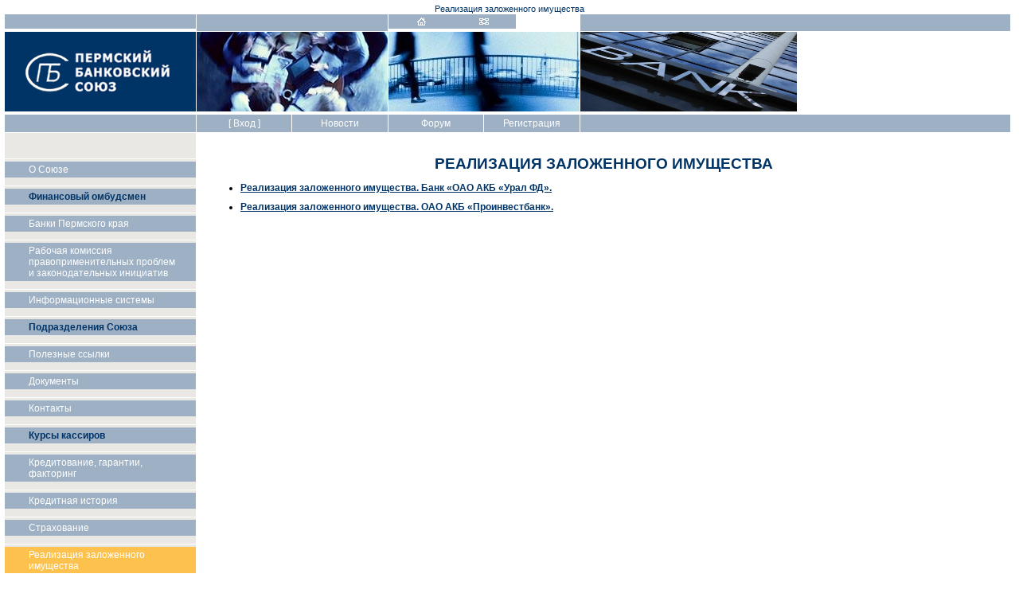

--- FILE ---
content_type: text/html; charset=windows-1251
request_url: https://bankunion.ru/?id=262
body_size: 2343
content:
<!DOCTYPE html>
<html>
<head>
  <title>Пермский Банковский Союз |</title>
  <style>

   .mfdruinf {font-family:Tahoma;font-size:11px;}
  </style>
</head>
<body>
  <center>
    <font color="#003366">Реализация заложенного имущества</font>
  </center>
  <meta http-equiv="Content-Type" content="text/html; charset=win-1251">
  <link rel="STYLESHEET" type="text/css" href="styles.css"><font color="#003366">
  <script type="text/javascript" language="JavaScript" src="menu.js"></script></font>
  <table width="100%" height="100%" border="0" cellpadding="0" cellspacing="1">
    <tr>
      <td width="240"><img src="_i/lightblue.gif" width="240" height="18" border="0"></td>
      <td width="240" colspan="2" background="_i/lightblue.gif"></td>
      <td width="240" colspan="2">
        <a href='?id=' title='на главную страницу'><img src="_i/hmc_h.gif" width="80" height="18" border="0"></a><a href='?id=map' title='карта сайта'><img src="_i/hmc_m.gif" width="80" height="18" border="0"></a>
      </td>
      <td width="100%" background="_i/lightblue.gif"></td>
    </tr>
    <tr>
      <td width="240">
        <a href='?id=' title='на главную страницу'><img src="_i/logo.gif" width="240" height="100" border="0"></a>
      </td>
      <td width="240" colspan="2"><img src="_i/image1.jpg" width="240" height="100" border="0"></td>
      <td width="240" colspan="2"><img src="_i/image2.jpg" width="240" height="100" border="0"></td>
      <td width="240" colspan="2"><img src="_i/ima.jpg" width="272" height="100" border="0"></td>
    </tr>
    <tr height="22" valign="middle">
      <td width="240" background="_i/lightblue.gif" class="user">&nbsp;</td>
      <td width="120" class="mm1">
        <a class="m1" href='?id=auth'>[ Вход ]</a>
      </td>
      <td width="120" class="mm1">
        <a class="m1" href='?id=news'>Новости</a>
      </td>
      <td width="120" class="mm1">
        <a class="m1" href='?id=forum'>Форум</a>
      </td>
      <td width="120" class="mm1">
        <a class="m1" href='?id=regs'>Регистрация</a>
      </td>
      <td width="100%" class="copyright">&nbsp;</td>
    </tr>
    <tr height="100%">
      <td width="240" valign="top" bgcolor="#EAE8E5" rowspan="2">
        <table width="240" border="0" cellpadding="0" cellspacing="0">
          <tr>
            <td colspan="2" background="_i/silver.gif" width="240" height="22"></td>
          </tr>
          <tr>
            <td colspan="2"><img src="_i/white.gif" width="240" height="1" border="0"></td>
          </tr>
          <tr valign="top">
            <td width="240" class="m1" onmouseover='topOver(1)' onmouseout='topOut(1)'>
              <a href='?id=3'>О Союзе</a>
            </td>
          </tr>
          <tr>
            <td colspan="2"><img src="_i/white.gif" width="240" height="1" border="0"></td>
          </tr>
          <tr valign="top">
            <td width="240" class="m1" onmouseover='topOver(2)' onmouseout='topOut(2)'>
              <a href='?id=230'><b><font color="#003366">Финансовый омбудсмен</font></b></a>
            </td>
          </tr>
          <tr>
            <td colspan="2"><img src="_i/white.gif" width="240" height="1" border="0"></td>
          </tr>
          <tr valign="top">
            <td width="240" class="m1" onmouseover='topOver(3)' onmouseout='topOut(3)'>
              <a href='?id=103'>Банки Пермского края</a>
            </td>
          </tr>
          <tr>
            <td colspan="2"><img src="_i/white.gif" width="240" height="1" border="0"></td>
          </tr>
          <tr valign="top">
            <td width="240" class="m1" onmouseover='topOver(4)' onmouseout='topOut(4)'>
              <a href='?id=89'>Рабочая комиссия правоприменительных проблем и законодательных инициатив</a>
            </td>
          </tr>
          <tr>
            <td colspan="2"><img src="_i/white.gif" width="240" height="1" border="0"></td>
          </tr>
          <tr valign="top">
            <td width="240" class="m1" onmouseover='topOver(5)' onmouseout='topOut(5)'>
              <a href='?id=6'>Информационные системы</a>
            </td>
          </tr>
          <tr>
            <td colspan="2"><img src="_i/white.gif" width="240" height="1" border="0"></td>
          </tr>
          <tr valign="top">
            <td width="240" class="m1" onmouseover='topOver(6)' onmouseout='topOut(6)'>
              <a href='?id=19'><b><font color="#003366">Подразделения Союза</font></b></a>
            </td>
          </tr>
          <tr>
            <td colspan="2"><img src="_i/white.gif" width="240" height="1" border="0"></td>
          </tr>
          <tr valign="top">
            <td width="240" class="m1" onmouseover='topOver(7)' onmouseout='topOut(7)'>
              <a href='?id=26'>Полезные ссылки</a>
            </td>
          </tr>
          <tr>
            <td colspan="2"><img src="_i/white.gif" width="240" height="1" border="0"></td>
          </tr>
          <tr valign="top">
            <td width="240" class="m1" onmouseover='topOver(8)' onmouseout='topOut(8)'>
              <a href='?id=47'>Документы</a>
            </td>
          </tr>
          <tr>
            <td colspan="2"><img src="_i/white.gif" width="240" height="1" border="0"></td>
          </tr>
          <tr valign="top">
            <td width="240" class="m1" onmouseover='topOver(9)' onmouseout='topOut(9)'>
              <a href='?id=231'>Контакты</a>
            </td>
          </tr>
          <tr>
            <td colspan="2"><img src="_i/white.gif" width="240" height="1" border="0"></td>
          </tr>
          <tr valign="top">
            <td width="240" class="m1" onmouseover='topOver(10)' onmouseout='topOut(10)'>
              <a href='?id=257'><b><font color="#003366">Курсы кассиров</font></b></a>
            </td>
          </tr>
          <tr>
            <td colspan="2"><img src="_i/white.gif" width="240" height="1" border="0"></td>
          </tr>
          <tr valign="top">
            <td width="240" class="m1" onmouseover='topOver(11)' onmouseout='topOut(11)'>
              <a href='?id=259'>Кредитование, гарантии, факторинг</a>
            </td>
          </tr>
          <tr>
            <td colspan="2"><img src="_i/white.gif" width="240" height="1" border="0"></td>
          </tr>
          <tr valign="top">
            <td width="240" class="m1" onmouseover='topOver(12)' onmouseout='topOut(12)'>
              <a href='?id=258'>Кредитная история</a>
            </td>
          </tr>
          <tr>
            <td colspan="2"><img src="_i/white.gif" width="240" height="1" border="0"></td>
          </tr>
          <tr valign="top">
            <td width="240" class="m1" onmouseover='topOver(13)' onmouseout='topOut(13)'>
              <a href='?id=272'>Страхование</a>
            </td>
          </tr>
          <tr>
            <td colspan="2"><img src="_i/white.gif" width="240" height="1" border="0"></td>
          </tr>
          <tr valign="top">
            <td width="240" class="mG" onmouseover='topOver(14)' onmouseout='topOut(14)'>Реализация заложенного имущества</td>
          </tr>
          <tr>
            <td colspan="2"><img src="_i/white.gif" width="240" height="1" border="0"></td>
          </tr>
          <tr>
            <td colspan="2"><img src="_i/silver.gif" width="240" height="10" border="0"></td>
          </tr>
        </table>
        <table width="100%" cellpadding="0" cellspacing="5" border="0">
          <tr valign="top">
            <td align="center">
              <table width="100%" border="0" cellpadding="0" cellspacing="5">
                <tr valign="top">
                  <td>
                    <script language='JavaScript'>
                     
                    </script>
                  </td>
                  <td>
                    <table border="0" cellpadding="1" cellspacing="0" bgcolor="#000066">
                      <tr>
                        <td>
                          <table border="0" cellpadding="1" cellspacing="0" bgcolor="#FFFFFF">
                            <tr>
                              <td colspan="2" style='background-color:#000066;color:#FFFFFF;padding:1px 2px;' id="small"><b>USD</b></td>
                            </tr>
                            <tr>
                              <td id="small">покупка:</td>
                              <td align="right" id="small"><b>0.00</b></td>
                            </tr>
                            <tr>
                              <td id="small">продажа:</td>
                              <td align="right" id="small"><b>0.00</b></td>
                            </tr>
                            <tr height="2">
                              <td></td>
                            </tr>
                            <tr>
                              <td colspan="2" style='background-color:#000066;color:#FFFFFF;padding:1px 2px;' id="small"><b>EUR</b></td>
                            </tr>
                            <tr>
                              <td id="small">покупка:</td>
                              <td align="right" id="small"><b>0.00</b></td>
                            </tr>
                            <tr>
                              <td id="small">продажа:</td>
                              <td align="right" id="small"><b>0.00</b></td>
                            </tr>
                            <tr height="2">
                              <td></td>
                            </tr>
                          </table>
                        </td>
                      </tr>
                    </table>
                  </td>
                </tr>
                <tr>
                  <td colspan="2">
                    <script>
                    
                    </script> 
                    <script language="JavaScript" src="http://mfd.ru/isapi/inf/table.dll?item=CBRATES&bg=FFFFFF&font=000000&head=99CCFF&headfont=000099&grid=99CCFF&coding=win&class=mfdruinf"></script><br>
                    <script language="JavaScript" src="http://mfd.ru/isapi/inf/table.dll?item=SELT&bg=FFFFFF&font=000000&head=99CCFF&headfont=000099&grid=99CCFF&coding=win&class=mfdruinf"></script><br>
                    <script language="JavaScript" src="http://mfd.ru/isapi/inf/table.dll?item=FOREX&bg=FFFFFF&font=000000&head=99CCFF&headfont=000099&grid=99CCFF&coding=win&class=mfdruinf"></script><br>
                    <script language="JavaScript" src="http://mfd.ru/isapi/inf/table.dll?item=MBK&bg=FFFFFF&font=000000&head=99CCFF&headfont=000099&grid=99CCFF&coding=win&class=mfdruinf"></script><br>
                    <script language="JavaScript" src="http://mfd.ru/isapi/inf/table.dll?item=MMVB&bg=FFFFFF&font=000000&head=99CCFF&headfont=000099&grid=99CCFF&coding=win&class=mfdruinf"></script><br>
                  </td>
                </tr>
              </table>
            </td>
          </tr>
        </table>
      </td>
      <td width="482" valign="top" colspan="6">
        <table width="100%" border="0" cellpadding="15" cellspacing="0">
          <tr>
            <td>
              <center>
                <h1><font color="#003366">РЕАЛИЗАЦИЯ ЗАЛОЖЕННОГО ИМУЩЕСТВА</font></h1>
              </center><font color="#003366"><b></b></font>
              <p><font color="#003366"><b></b></font></p>
              <p><font color="#003366"><b></b></font></p>
              <p><font color="#003366"><b></b></font></p>
              <ul>
                <li><font color="#003366"><b><u>Реализация заложенного имущества. Банк «ОАО АКБ «Урал ФД».</u></b></font></li><b></b>
                <p><font color="#003366"><b></b></font></p>
                <p><font color="#003366"><b></b></font></p>
                <p><font color="#003366"><b></b></font></p>
                <li><font color="#003366"><b><u>Реализация заложенного имущества. ОАО АКБ «Проинвестбанк».</u></b></font></li>
              </ul>
            </td>
          </tr>
        </table>
      </td>
      <td rowspan="2">&nbsp;</td>
    </tr>
    <tr valign="middle" height="64">
      <td colspan="4" align="center"></td>
    </tr>
    <tr valign="middle" height="50">
      <td width="240" class="copyright">
        <script language="javascript">
        hotlog_js="1.0";
        hotlog_r=""+Math.random()+"&s=49699&im=34&r="+escape(document.referrer)+"&pg="+
        escape(window.location.href);
        document.cookie="hotlog=1; path=/"; hotlog_r+="&c="+(document.cookie?"Y":"N");
        </script> 
        <script language="javascript1.1">


        hotlog_js="1.1";hotlog_r+="&j="+(navigator.javaEnabled()?"Y":"N")
        </script> 
        <script language="javascript1.2">


        hotlog_js="1.2";
        hotlog_r+="&wh="+screen.width+'x'+screen.height+"&px="+
        (((navigator.appName.substring(0,3)=="Mic"))?
        screen.colorDepth:screen.pixelDepth)
        </script> 
        <script language="javascript1.3">

        hotlog_js="1.3"
        </script> <noscript></noscript>
      </td>
      <td width="480" colspan="4" class="copyright">&copy; <script>document.write(new Date().getFullYear());</script> Пермский банковский союз</td>
      <td width="100%" class="copyright"></td>
    </tr>
  </table>
<script defer src="https://static.cloudflareinsights.com/beacon.min.js/vcd15cbe7772f49c399c6a5babf22c1241717689176015" integrity="sha512-ZpsOmlRQV6y907TI0dKBHq9Md29nnaEIPlkf84rnaERnq6zvWvPUqr2ft8M1aS28oN72PdrCzSjY4U6VaAw1EQ==" data-cf-beacon='{"version":"2024.11.0","token":"10e8359b7ff344368662430b14a66064","r":1,"server_timing":{"name":{"cfCacheStatus":true,"cfEdge":true,"cfExtPri":true,"cfL4":true,"cfOrigin":true,"cfSpeedBrain":true},"location_startswith":null}}' crossorigin="anonymous"></script>
</body>
</html>


--- FILE ---
content_type: text/css; charset=
request_url: https://bankunion.ru/styles.css
body_size: 801
content:
body  {
      font-size:        8pt;
      font-color:       black;
      font-family: Verdana, Arial, Helvetica, sans-serif; 
      margin:           5px 5px;
      }
form {
	margin: 0px 0px 0px 0px;
	padding: 0px 0px 0px 0px;
}
p {
  color: black;
  text-align: justify;
  margin: 10px 0px;
  }
h1    
  {
  font-size: 14pt; 
  color: #FDC24D;
  font-weight: bold;
  }
h2
  {
  font-size: 10pt; 
  color: #003366;
  font-weight: bold;
  }
th {
	background: #336699;
	color: #FFFFFF;
	font: bold 8pt;
	text-align: left;
	padding: 3px 10px 3px 10px;
}
td
  {
  font-size: 9pt; 
  color: black;
  }
td.mm1 {          // элемент основного меню
  font-size: 10pt; 
  color: #fff;
  background: #9DB0C4;
  vertical-align: middle;
  text-align: center;
  }
td.mmG {	// выделенный элемент основного меню
  font-size: 10pt; 
  color: #000;
  background: #FDC24D;
  vertical-align: middle;
  text-align: center;
}
td.m1 {          // элемент меню
  font-size: 10pt; 
  color: #ffffff;
  background: #9DB0C4;
  vertical-align: middle;
  text-align: left;
  padding: 3px 20px 3px 30px;
  }
td.mG {	// выделенный желтым элемент меню (самый верхний уровень для текущего)
  font-size: 10pt; 
  color: #ffffff;
  background: #FDC24D;
  vertical-align: middle;
  text-align: left;
  padding: 3px 20px 3px 30px;
}
td.mP {	// выделенный серым элемент меню (уровни между текущим и верхним)
  font-size: 10pt; 
  color: #EDA30F;
  background: #C0C0C0;
  vertical-align: middle;
  text-align: left;
  padding: 3px 20px 3px 30px;
}
td.mC {	// выделенный светло-серым элемент меню (элементы того же уровня, что текущий)
  font-size: 10pt; 
  color: #EDA30F;
  background: #EAE8E5;
  vertical-align: middle;
  text-align: left;
  padding: 3px 20px 3px 30px;
}

a.m1,a.m1:visited, td.m1 a, td.m1 a:visited, td.mP a, td.mP a:visited, td.mC a, td.mC a:visited {
	color : #FFFFFF;
	font : normal 10pt;
	text-decoration: none;
}
td.mP a, td.mP a:visited, td.mC a, td.mC a:visited {
	color : #416891;
	font : normal 10pt;
	text-decoration: none;
}
td.mG a, td.mG a:visited {
	color : #fff;
	font : normal 10pt;
	text-decoration: none;
}
a.m1:hover, td.m1 a:hover, td.mP a:hover, td.mC a:hover {
	color : #FDC24D;
	font : normal 10pt;
	text-decoration: none;
}
td.mG a:hover {
	color : #416891;
	font : normal 10pt;
	text-decoration: none;
}

div.m1 {
      z-index:		100;
      visibility:	hidden;
      position:		absolute;
}

.copyright
  {
  font-size:        8pt;
  color: #ffffff;
  background: #9DB0C4;
  text-align: right;
  padding: 0px 10px 0px 0px;
  }
td.user
  {
  font: bold 10pt; 
  color: #000;
  background: #9DB0C4;
  vertical-align: middle;
  text-align: left;
  padding: 3px 20px 3px 30px;
  padding-left: 30px;
  }


dd {
	padding: 2px 0px 20px 0px;
}
dt {
	font: bold 8pt;
	color: #003366;
}
td.act {
	color: 		#FFFFFF;
	background:	#003366;
	font:		bold 8pt;
	padding:	2px 6px 2px 6px;
}

#o0 {
	background: #DBE7F2;
}
#o1 {
	background: #FFFFFF;
}

input.button {
	background: #FDC24D;
	color: #000B45;
	font: bold 9pt;
	border : 1  solid #000B45;
	padding: 3px 10px 3px 10px;
}

a,a:visited,a:hover {
	color : #336699;
	font : bold 10pt;
	text-decoration: none;
}
a.det,a.det:visited,a.det:hover {
	color : #336699;
	font : bold 8pt;
	text-decoration: none;
}
a.w,a.w:visited {
	color : #FFFFFF;
	font : bold 8pt;
}
a.w:hover {
	color : #FFFFFF;
	font : bold 8pt;
	text-decoration: underline;
}
#small {
	font: normal 8pt;
}
#plus {
	background: #33CC66;
}
#minus {
	background: #F3564E;
}


--- FILE ---
content_type: application/x-javascript; charset=
request_url: https://bankunion.ru/menu.js
body_size: -68
content:
t=0;
act=0;
pau=200;

function clearTime() {
  if(t!=null && t!=0) clearTimeout(t);
}

function topOver(m)
{ clearTime();
  if (act>0 && act!=m) eval("if (typeof(menu"+act+"s)=='object') menu"+act+"s.style.visibility = 'hidden'");
  act = m;
  eval("if (typeof(menu"+m+"s)=='object') menu"+m+"s.style.visibility = 'visible'");
}

function topOut(m)
{ clearTime();
  t = setTimeout("if (typeof(menu"+m+"s)=='object') menu"+m+"s.style.visibility = 'hidden'",pau);
}

function subOver()
{ clearTime();
}

function subOut()
{ clearTime();
  t = setTimeout("if (typeof(menu"+act+"s)=='object') menu"+act+"s.style.visibility = 'hidden'",pau);
}
